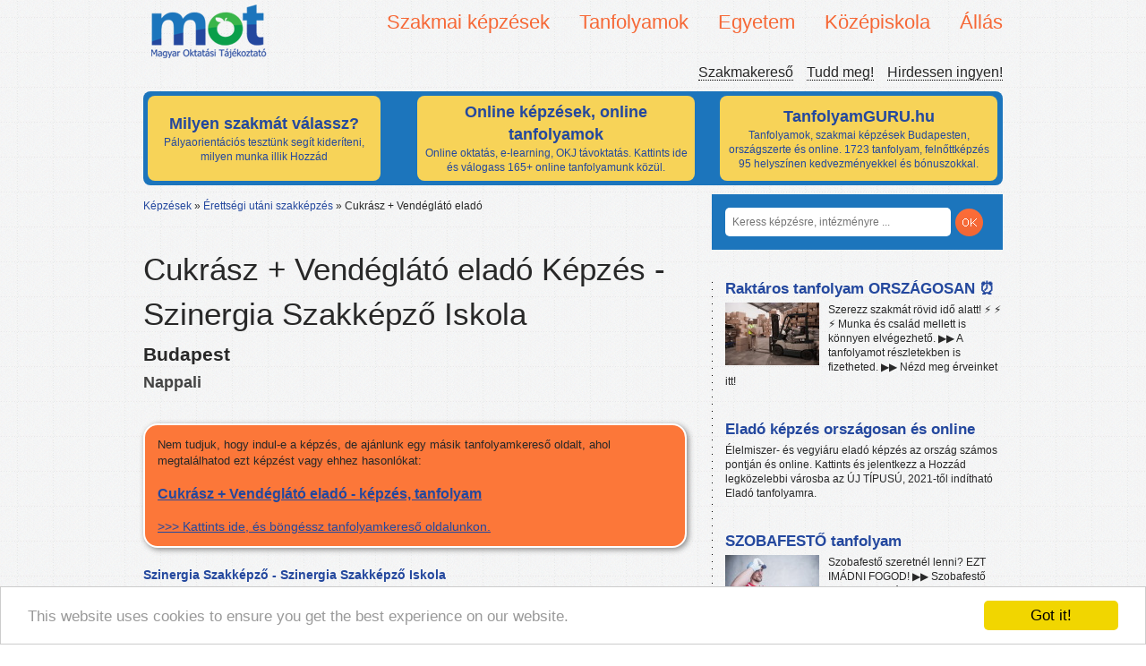

--- FILE ---
content_type: text/html; charset=UTF-8
request_url: https://mot.hu/kepzes/cukrasz-vendeglato-elado-19916
body_size: 8805
content:
<!doctype html>
<!--[if lt IE 7]>
<html class="no-js lt-ie9 lt-ie8 lt-ie7" lang="hu"> <![endif]-->
<!--[if IE 7]>
<html class="no-js lt-ie9 lt-ie8" lang="hu"> <![endif]-->
<!--[if IE 8]>
<html class="no-js lt-ie9" lang="hu"> <![endif]-->
<!--[if gt IE 8]><!-->
<html class="no-js" lang="hu"> <!--<![endif]-->
<head>
    <meta http-equiv="Content-Type" content="text/html; charset=UTF-8" />
    <meta http-equiv="X-UA-Compatible" content="IE=edge,chrome=1">

    <link rel="stylesheet" href="/fancybox/source/jquery.fancybox.css?v=2.1.5" type="text/css" media="screen" />
    <script type="text/javascript" src="/fancybox/source/jquery.fancybox.pack.js?v=2.1.5"></script>

    <title>Cukrász + Vendéglátó eladó képzés - Szinergia Szakképző Iskola</title>
    <meta name="description" content="Árak, informácók: Cukrász + Vendéglátó eladó tanfolyam Budapest. Válogass több tízezer kedvezményes képzés közül. ">
            <meta property="og:title" content="Cukrász + Vendéglátó eladó"/>
    <meta property="og:type" content="school"/>
    <meta property="og:url" content="http://www.facebook.com/erettsegi.felveteli"/>
    <meta property="og:image"
          content="http://mot.hu/bundles/frontend/img/logo.png"/>
    <meta property="og:site_name" content="MOT"/>
    <meta property="og:description"
          content=""/>
    <meta name="author" content="">
    <link rel="canonical" href="https://mot.hu/kepzes/cukrasz-vendeglato-elado-19916">
    <meta name="viewport" content="width=device-width">
    <meta name="google-site-verification" content="j05ji6-Q7VbmvLXKSjY13kaw3HMmYremBYGoJv-D0KI" />

    <link rel="stylesheet" href="/bundles/motadmin/chosen/chosen.css"/>

        <link href="/css/75d6379.css" rel="stylesheet">
    
    
    <script src="/bundles/frontend/js/libs/modernizr-2.5.3.min.js"></script>
    <script type="text/javascript">
        var layer = true;
    </script>

    <script src="//ajax.googleapis.com/ajax/libs/jquery/1.7.2/jquery.min.js"></script>
    <script>window.jQuery || document.write('<script src="/bundles/frontend/js/libs/jquery-1.7.2.min.js"><\/script>')</script>

    <script type="text/javascript">

        var _gaq = _gaq || [];
        _gaq.push(['_setAccount', 'UA-138163759-1']);
        _gaq.push(['_trackPageview']);

        (function() {
            var ga = document.createElement('script'); ga.type = 'text/javascript'; ga.async = true;
            ga.src = ('https:' == document.location.protocol ? 'https://ssl' : 'http://www') + '.google-analytics.com/ga.js';
            var s = document.getElementsByTagName('script')[0]; s.parentNode.insertBefore(ga, s);
        })();

    </script>

	<!-- Facebook Pixel Code -->
	<script>
	  !function(f,b,e,v,n,t,s)
	  {if(f.fbq)return;n=f.fbq=function(){n.callMethod?
	  n.callMethod.apply(n,arguments):n.queue.push(arguments)};
	  if(!f._fbq)f._fbq=n;n.push=n;n.loaded=!0;n.version='2.0';
	  n.queue=[];t=b.createElement(e);t.async=!0;
	  t.src=v;s=b.getElementsByTagName(e)[0];
	  s.parentNode.insertBefore(t,s)}(window, document,'script',
	  'https://connect.facebook.net/en_US/fbevents.js');
	  fbq('init', '429442177848096');
	  fbq('track', 'PageView');
	</script>
	<noscript><img height='1' width='1' style='display:none'
	  src='https://www.facebook.com/tr?id=429442177848096&ev=PageView&noscript=1'
	/></noscript>
	<!-- End Facebook Pixel Code -->


    <!-- Begin Cookie Consent plugin by Silktide - http://silktide.com/cookieconsent -->
    <script type="text/javascript">
	window.cookieconsent_options = {"message":"This website uses cookies to ensure you get the best experience on our website.","dismiss":"Got it!","learnMore":"More info","link":null,"theme":"light-bottom"};
    </script>

    <script type="text/javascript" src="//cdnjs.cloudflare.com/ajax/libs/cookieconsent2/1.0.9/cookieconsent.min.js"></script>
    <!-- End Cookie Consent plugin -->


</head>
<body>


<header id="header">
<!--
    <div id="bg">

    </div>
--> 
<!--  
    <div id="ad">
        <p>Tudd meg, mi lehet álmaid munkája, álmaid képzése!<small>Online segítünk, hogy megtaláld!</small></p>-->
<!--    </div>-->

    
    <div class="logo">
        <a href="/"><img src="/bundles/frontend/img/logo.png" alt="MOT - Magyar Oktatási Tájékoztató" title="Képzési, oktatási tájékoztató, szakmakereső oldal"></a>
    </div>
        <div id="nav-content">
        <nav id="primary">
            <ul class="dropdown">
                                <li><span>Szakmai képzések</span>
                    <ul>
                                                <li><a href="/kepzesek/szakmai-kepzesek/erettsegi-utani-szakkepzes" title="Érettségi utáni szakképzés"  >Érettségi utáni szakképzés</a></li>
                                                <li><a href="/kepzesek/szakmai-kepzesek/okj-kepzesek" title="OKJ képzések"  >OKJ képzések</a></li>
                                                <li><a href="/kepzesek/szakmai-kepzesek/szakkepesitesek-es-reszszakkepesitesek" title="Szakképesítések és részszakképesítések"  >Szakképesítések és részszakképesítések</a></li>
                                            </ul>
                </li>
                                <li><span>Tanfolyamok</span>
                    <ul>
                                                <li><a href="/kepzesek/tanfolyamok/autosiskolak" title="Autósiskolák"  >Autósiskolák</a></li>
                                                <li><a href="/kepzesek/tanfolyamok/felnottkepzo-tanfolyamok" title="Felnőttképző tanfolyamok"  >Felnőttképző tanfolyamok</a></li>
                                                <li><a href="/kepzesek/tanfolyamok/hatosagi-kepzesek" title="Hatósági képzések"  >Hatósági képzések</a></li>
                                                <li><a href="/kepzesek/tanfolyamok/hobbi-tanfolyamok" title="Hobbi tanfolyamok"  >Hobbi tanfolyamok</a></li>
                                                <li><a href="/kepzesek/tanfolyamok/nyelvtanfolyamok" title="Nyelvtanfolyamok"  >Nyelvtanfolyamok</a></li>
                                                <li><a href="/kepzesek/tanfolyamok/szamitastechnikai-tanfolyamok" title="Számítástechnikai tanfolyamok"  >Számítástechnikai tanfolyamok</a></li>
                                                <li><a href="/kepzesek/tanfolyamok/termeszetgyogyasz-tanfolyamok" title="Természetgyógyász tanfolyamok"  >Természetgyógyász tanfolyamok</a></li>
                                            </ul>
                </li>
                                <li><span>Egyetem</span>
                    <ul>
                                                <li><a href="/kepzesek/egyetem/alapkepzes-ba-bsc" title="Alapképzés (Ba, Bsc)"  >Alapképzés (Ba, Bsc)</a></li>
                                                <li><a href="/kepzesek/egyetem/fsz-kepzes" title="FSZ képzés"  >FSZ képzés</a></li>
                                                <li><a href="/kepzesek/egyetem/mesterkepzes-ma-msc" title="Mesterképzés (Ma, Msc)"  >Mesterképzés (Ma, Msc)</a></li>
                                                <li><a href="/kepzesek/egyetem/szakiranyu-tovabbkepzes" title="Szakirányú továbbképzés"  >Szakirányú továbbképzés</a></li>
                                            </ul>
                </li>
                                <li><span>Középiskola</span>
                    <ul>
                                                <li><a href="/kepzesek/kozepiskola/4-osztalyos-gimnazium" title="4 osztályos gimnázium"  >4 osztályos gimnázium</a></li>
                                                <li><a href="/kepzesek/kozepiskola/5-osztalyos-gimnazium" title="5 osztályos gimnázium"  >5 osztályos gimnázium</a></li>
                                                <li><a href="/kepzesek/kozepiskola/6-osztalyos-gimnazium" title="6 osztályos gimnázium"  >6 osztályos gimnázium</a></li>
                                                <li><a href="/kepzesek/kozepiskola/8-osztalyos-gimnazium" title="8 osztályos gimnázium"  >8 osztályos gimnázium</a></li>
                                                <li><a href="/kepzesek/kozepiskola/altalanos-iskola" title="Általános iskola"  >Általános iskola</a></li>
                                                <li><a href="/kepzesek/kozepiskola/erettsegi-felkeszito-tanfolyamok" title="Érettségi felkészítő tanfolyamok"  >Érettségi felkészítő tanfolyamok</a></li>
                                                <li><a href="/kepzesek/kozepiskola/erettsegi-felnotteknek" title="Érettségi felnőtteknek"  >Érettségi felnőtteknek</a></li>
                                                <li><a href="/kepzesek/kozepiskola/szakiskolak" title="Szakiskolák"  >Szakiskolák</a></li>
                                                <li><a href="/kepzesek/kozepiskola/szakkozepiskolak" title="Szakközépiskolák"  >Szakközépiskolák</a></li>
                                            </ul>
                </li>
                                <li><span>Állás</span>
                    <ul>
                                                <li><a href="/kepzesek/allas/allas" title="Állás"  >Állás</a></li>
                                            </ul>
                </li>
                            </ul>
        </nav>


        <nav id="secondary">
            <ul>
                <li><a href="/blog" title="Magyar Oktatási Tájékoztató - Szakmakereső blog">Szakmakereső</a></li>
                <li><a href="/tudd-meg/" title="Tájékoztató: továbbtanulás, pályaválasztás, oktatás témakörben">Tudd meg!</a></li>
                <li><a href="https://docs.google.com/forms/d/e/1FAIpQLSfTiEVCoK_3FFpxKnumWXiUJjE20SfRJ1ENieRPKNof31yuTg/viewform?usp=sf_link" title="Hirdessen a MOT-n ingyen" target="_blank">Hirdessen ingyen!</a></li>
            </ul>
        </nav>
    </div>
    <div class="clear"></div>
    <style>

    .cont {
        width:950px;
        margin-top:10px;
        padding-bottom:0px;
        padding-left:5px;
        padding-right:5px;
        padding-top:5px;
        background-color: #1C75BC;
        height: 100px;
        -moz-border-radius: 8px;
        -webkit-border-radius: 8px;
        -khtml-border-radius: 8px;
        border-radius: 8px;
    }

    .rounded_bg {

        display:inline-block;
        background-color: #F7D358;
        padding: 5px 5px;
        width: 250px;
        height: 85px;
        margin-right: 38px;
        -moz-border-radius: 8px;
        -webkit-border-radius: 8px;
        -khtml-border-radius: 8px;
        border-radius: 8px;

    }

    .rounded_bg_1 {

        display:inline-block;
        background-color: #F7D358;
        padding: 5px 5px;
        width: 300px;
        height: 85px;
        margin-right: 20px;
        -moz-border-radius: 8px;
        -webkit-border-radius: 8px;
        -khtml-border-radius: 8px;
        border-radius: 8px;

    }

    .rounded_bg_2 {

        display:inline-block;
        background-color: #F7D358;
        padding: 5px 5px;
        width: 300px;
        height: 85px;
        margin-left: 5px;
        -moz-border-radius: 8px;
        -webkit-border-radius: 8px;
        -khtml-border-radius: 8px;
        border-radius: 8px;

    }

    .content_format {
        width:250px;
        height:85px;
        padding:0;
        margin:0;
        position: absolute;
        text-align: center;
    }

    .content_format_1 {
        width:300px;
        height:85px;
        padding:0;
        vertical-align: middle;
        margin:0;

        text-align: center;

    }

    .content_format_2 {
        width:300px;
        height:85px;
        padding:0;
        margin:0;
        position: absolute;
        text-align: center;
    }



    .cim {
        display: absolute;
        font-weight: bold;
        font-size: 18px;
    }

    /*.content_format_1:before {*/
        /*content: '';*/
        /*display: inline-block;*/
        /*vertical-align: middle;*/
        /*margin-right: -0.25em; *//* Adjusts for spacing */

        /* For visualization*/

    /*}*/

    .pos {
        position: inherit !important;
    }

    .block {
        text-align: center;
        background: #c0c0c0;
        height: 85px;
        border: #a0a0a0 solid 1px;
    }

    .block:before {
        content: '';
        display: relative;
        height: 100%;
        vertical-align: middle;
        margin-right: -0.25em; /* Adjusts for spacing */

        /* For visualization
        background: #808080; width: 5px;
        */
    }

    .centered {
        /*display: inline-block;*/
        vertical-align: middle;
        width: 300px;
        border: #a0a0a0 solid 1px;
        background: #f5f5f5;
    }

    a:link{
        color:#24489E;
    }

    a:hover {
	color:#24489E;
    }

    a:visited{
        color:#24489E;
    }

    a:focus{
        color:#24489E;
    }
    a:active{
        color:#24489E;
    }


</style>


<div class="cont">


    
    <div class="rounded_bg" >

        
            <a href="https://tanuljtovabb.hu/milyen-szakma-illik-hozzad/?utm_source=mot&amp;utm_medium=cpc&amp;utm_campaign=cimdoboz" target="_blank">
                                    <table>
                        <tr>
                            <td class="content_format pos" style="vertical-align: middle !important;text-align: center">
                                <div class="cim">Milyen szakmát válassz?</div>
                                Pályaorientációs tesztünk segít kideríteni, milyen munka illik Hozzád

                            </td>
                        </tr>
                    </table>
                            </a>
        
    </div>
    
    
    <div class="rounded_bg_1" >

        
            <a href="https://tanfolyamguru.hu/online-tanfolyamok/?utm_source=mot&amp;utm_medium=cpc&amp;utm_campaign=cimdobozonline" target="_blank">
                
                    <table>
                        <tr>
                            <td class="content_format_1 pos" style="vertical-align: middle !important;text-align: center">
                                <div class="cim">Online képzések, online tanfolyamok</div>
                                    Online oktatás, e-learning, OKJ távoktatás. Kattints ide és válogass 165+ online tanfolyamunk közül.

                            </td>
                        </tr>
                    </table>


                            </a>
        
    </div>

    
    
    <div class="rounded_bg_2" >

        
            <a href="https://tanfolyamguru.hu/?utm_source=mot&amp;utm_medium=cpc&amp;utm_campaign=cimdobozfooldal" target="_blank">
                                    <table>
                        <tr>
                            <td class="content_format_2 pos" style="vertical-align: middle;text-align: center">
                                <div class="cim">TanfolyamGURU.hu</div>
                                Tanfolyamok, szakmai képzések Budapesten, országszerte és online. 1723 tanfolyam, felnőttképzés 95 helyszínen kedvezményekkel és bónuszokkal.

                            </td>
                        </tr>
                    </table>
                            </a>
        
    </div>

    
</div>
</header>
<!--<div class="clearfix cf"></div>-->
<div role="main" id="container">
    <div id="content">
                <nav id="breadcrumbs">
                        <ul>
                <li><a href="/">Képzések</a> &raquo;</li>
                                <li>
                                        <a href="/kepzesek/szakmai-kepzesek/erettsegi-utani-szakkepzes">Érettségi utáni szakképzés</a> &raquo;
                                    </li>
                                <li>
                                        <span>Cukrász + Vendéglátó eladó</span>
                                    </li>
                            </ul>
                    </nav>
                    <style type="text/css">
        .only_white {
            color: #FFFFFF !important;
        }

        .only_white :hover {
            color: #FFFFFF !important;
        }

        .only_white :active {
            color: #FFFFFF !important;
        }

        .fancybox-skin {
            -webkit-box-shadow: 0 0 0;
            -moz-box-shadow: 0 0 0;
            box-shadow: 0 0 0;
            padding: 0 !important;
            width: 700px !important;
            height: 469px !important;
        }

        .sarga_link_doboz {
            moz-box-shadow: 2px 2px 6px #888;
            -webkit-box-shadow: 2px 2px 6px #888;
            box-shadow: 2px 2px 6px #888;
            padding-left: 14px;
            padding-right: 14px;
            width: 575px;
            padding-bottom: 12px;
            background-color: #FC7739;
            border-radius: 16px;
            border-style: solid;
            border-color: #FFFFFF;
            border: 2px solid #FFF !important;

        }

        .sarga_link_p {
            font-size: 13px;
        }

        .sarga_link {
            font-size: 14px;
            text-decoration: underline;
            margin-bottom: 6px;
        }

        .rounded {
            -moz-border-radius: 12px;
            -webkit-border-radius: 12px;
            -khtml-border-radius: 12px;
            border-radius: 12px;
        }

        .doboz {
            height: 40px;
            padding-left: 15px;
            padding-right: 15px;
            background-color: #004080;

            color: #FFF;
        }

    </style>

 
    <div class="cim kepzes-cim">
        <h1 class="focim-kepzes">Cukrász + Vendéglátó eladó Képzés - Szinergia Szakképző Iskola</h1>

        <h3>Budapest</h3>

        <p class="jellemzok">Nappali</p>

               </div>

    

            
                    

    
    <div style="clear:both;"></div>                <div class="sarga_link_doboz">
            <p class="sarga_link_p">Nem tudjuk, hogy indul-e a képzés, de ajánlunk egy másik tanfolyamkereső oldalt, ahol megtalálhatod ezt képzést vagy ehhez hasonlókat:</p>
            <a class="sarga_link" href="https://tanfolyamguru.hu/tanfolyamok?kereses=Cukrász + Vendéglátó&utm_source=mot&utm_medium=cpc&utm_campaign=nemindulkeres" target="_blank"><h3>Cukrász + Vendéglátó eladó - képzés, tanfolyam</h3>>>> Kattints ide, és böngéssz tanfolyamkereső oldalunkon.</a>
        </div>		
    
        <div class="description" style="margin-top: 10px;">
        <h2 class="cim">Szinergia Szakképző - Szinergia Szakképző Iskola</h2>
    <span class="cim">1133 Budapest
        , Dráva utca 18–22.
        <a href="http://maps.google.hu/maps?q=Budapest,%20Dr%C3%A1va+utca+18%E2%80%9322." target="_blank">Térkép <img
                    src="/bundles/frontend/img/map-image.png" alt="Google maps"></a></span>

        <p><a href="/intezmeny/szinergia-szakkepzo-iskola">Tovább az intézmény
                oldalára &rarr;</a></p>

                        

    </div>
    <br>
    <div class="clear spacer"></div>
    <div class="fb-comments" data-href="https://mot.hu/kepzes/cukrasz-vendeglato-elado-19916"
         data-num-posts="5" data-width="620"></div>

    
        </div>
    <div id="sidebar">
        <div id="search">
            <form action="/kereses">
                <input type="search" name="s" placeholder="Keress képzésre, intézményre ...">
                <!--<button>OK</button>-->
                <button type="submit"></button>
            </form>
        </div>
        <div class="clearfix clear"></div>
        <div class="inner">
            

                                                        <article class="cikk hirdetes">
    <header>
        <h3>
            <a target="_blank" rel="nofollow" href="/hirdetes/kattintas/56e165837547907b6f9f710e95a58ff5fdac88a2" title="Raktáros tanfolyam ORSZÁGOSAN ⏰"  >Raktáros tanfolyam ORSZÁGOSAN ⏰</a>
        </h3>
    </header>
    <p>
        <img src="/uploads/2227ac554e9194395.jpg" alt="Raktáros tanfolyam ORSZÁGOSAN ⏰">        Szerezz szakmát rövid idő alatt! ⚡ ⚡ ⚡ Munka és család mellett is könnyen elvégezhető. ▶▶ A tanfolyamot részletekben is fizetheted. ▶▶ Nézd meg érveinket itt!
    </p>

    <div class="clear"></div>
</article>
                                            <article class="cikk hirdetes">
    <header>
        <h3>
            <a target="_blank" rel="nofollow" href="/hirdetes/kattintas/b7a6965cb89c642ad96b82995d9bbcf636011317" title="Eladó képzés országosan és online"  >Eladó képzés országosan és online</a>
        </h3>
    </header>
    <p>
                Élelmiszer- és vegyiáru eladó képzés az ország számos pontján és online. Kattints és jelentkezz a Hozzád legközelebbi városba az ÚJ TÍPUSÚ, 2021-től indítható Eladó tanfolyamra.
    </p>

    <div class="clear"></div>
</article>
                                            <article class="cikk hirdetes">
    <header>
        <h3>
            <a target="_blank" rel="nofollow" href="/hirdetes/kattintas/4bcd2cae93c79088359e86e4aee4a95dc2ed1f92" title="SZOBAFESTŐ tanfolyam"  >SZOBAFESTŐ tanfolyam</a>
        </h3>
    </header>
    <p>
        <img src="/uploads/49e74999cf5a.jpg" alt="SZOBAFESTŐ tanfolyam">        Szobafestő szeretnél lenni? EZT IMÁDNI FOGOD! ▶▶ Szobafestő tanfolyam 3 hónap alatt ▶▶ Munka és család mellett is könnyen elvégezhető. Segítőkész ügyfélszolgálat. Tanulj nálunk korszerű termeinkben!
    </p>

    <div class="clear"></div>
</article>
                                            <article class="cikk hirdetes">
    <header>
        <h3>
            <a target="_blank" rel="nofollow" href="/hirdetes/kattintas/247c7f81a012e950b5aca44787b1b691eb0a68e3" title="GIPSZKARTONSZERELŐ tanfolyam"  >GIPSZKARTONSZERELŐ tanfolyam</a>
        </h3>
    </header>
    <p>
        <img src="/uploads/1ce8027579188ab46c5.jpg" alt="GIPSZKARTONSZERELŐ tanfolyam">        Gipszkartonszerelő szeretnél lenni? EZT IMÁDNI FOGOD! ▶▶ Néhány hónap alatt elvégezhető ▶▶ Munka és család mellett is könnyen végezhető. Segítőkész ügyfélszolgálat. Tanulj nálunk korszerű termeinkben.
    </p>

    <div class="clear"></div>
</article>
                                            <article class="cikk hirdetes">
    <header>
        <h3>
            <a target="_blank" rel="nofollow" href="/hirdetes/kattintas/4450220e0d4f36c15e3918dfb7e61df3f3399600" title="Raktáros tanfolyam ORSZÁGOSAN"  >Raktáros tanfolyam ORSZÁGOSAN</a>
        </h3>
    </header>
    <p>
        <img src="/uploads/ebeff519095.jpg" alt="Raktáros tanfolyam ORSZÁGOSAN">        Raktáros szeretnél lenni? EZT IMÁDNI FOGOD! ▶▶ Raktáros tanfolyam 4-5 hónap alatt ⚡ ⚡ ⚡ Munka és család mellett is könnyen elvégezhető. Tanulj nálunk korszerű termeinkben profi oktatóinktól.
    </p>

    <div class="clear"></div>
</article>
                                            <article class="cikk hirdetes">
    <header>
        <h3>
            <a target="_blank" rel="nofollow" href="/hirdetes/kattintas/dc2bed3124a58f005997a0ee8eb43ef8c5277550" title="VILLANYSZERELŐ tanfolyam"  >VILLANYSZERELŐ tanfolyam</a>
        </h3>
    </header>
    <p>
        <img src="/uploads/e01c83b8f1a3961d.jpg" alt="VILLANYSZERELŐ tanfolyam">        VILLANYSZERELŐ SZERETNÉL LENNI? ITT A MEGOLDÁS!  ▶▶ Villanyszerelő államilag elismert szakképzés ⚡ ⚡ ⚡ Munka és család mellett is könnyen elvégezhető. Korszerű tantermek és eszközök.
    </p>

    <div class="clear"></div>
</article>
                                            <article class="cikk hirdetes">
    <header>
        <h3>
            <a target="_blank" rel="nofollow" href="/hirdetes/kattintas/373d394b988e3697695808e761cd3698b84b4d70" title="Sminkes és szempillaépítő szakképesítés"  >Sminkes és szempillaépítő szakképesítés</a>
        </h3>
    </header>
    <p>
        <img src="/uploads/09ccc661ac380144ba45.jpg" alt="Sminkes és szempillaépítő szakképesítés">        Sminkes és szempillaépítő képzés az ország számos pontján már az új képzési rendszer szerint. Kattints és jelentkezz a Hozzád legközelebbi városba a hamarosan induló sminkes tanfolyamra.
    </p>

    <div class="clear"></div>
</article>
                                            <article class="cikk hirdetes">
    <header>
        <h3>
            <a target="_blank" rel="nofollow" href="/hirdetes/kattintas/e6c9ef7381635542d5e7942f5ce87562ea39426b" title="ELADÓ TANFOLYAM ONLINE ⏰"  >ELADÓ TANFOLYAM ONLINE ⏰</a>
        </h3>
    </header>
    <p>
        <img src="/uploads/58b3ac04005e2f1.jpg" alt="ELADÓ TANFOLYAM ONLINE ⏰">        ELADÓ SZERETNÉL LENNI? EZT IMÁDNI FOGOD! ▶▶▶ ONLINE végezhető Élelmiszer-eladó ÚJ TÍPUSÚ, 2021-től indítható SZAKKÉPESÍTÉS 3 hónap alatt, kamatmentes részletre is. ▶▶▶ Nézd meg érveinket itt!
    </p>

    <div class="clear"></div>
</article>
                                            <article class="cikk hirdetes">
    <header>
        <h3>
            <a target="_blank" rel="nofollow" href="/hirdetes/kattintas/75c593d0a7bfd7457abb379ba1bb1adfc9867ff3" title="Kutyakozmetikus tanfolyam"  >Kutyakozmetikus tanfolyam</a>
        </h3>
    </header>
    <p>
        <img src="/uploads/6ca652da92a.jpg" alt="Kutyakozmetikus tanfolyam">        Kutyakozmetikus szeretnél lenni? EZT IMÁDNI FOGOD! Kutyakozmetikus tanfolyam 4-5 hónap alatt ORSZÁGOSAN. Munka és család mellett is könnyen elvégezhető.
    </p>

    <div class="clear"></div>
</article>
                                            <article class="cikk hirdetes">
    <header>
        <h3>
            <a target="_blank" rel="nofollow" href="/hirdetes/kattintas/1f5c13f658c19c7984cf082f66685699b70bfb3f" title="Virágkötő és virágkereskedő tanfolyam"  >Virágkötő és virágkereskedő tanfolyam</a>
        </h3>
    </header>
    <p>
        <img src="/uploads/8533ba24999bad08f8.jpg" alt="Virágkötő és virágkereskedő tanfolyam">        Virágkötő és virágkereskedő ORSZÁGOSAN, 21 helyszínen. Ezek az új, OKJ-t felváltó tanfolyam ⚡⚡⚡ AJÁNDÉKKAL, kedvezményekkel. Érdeklődj most!
    </p>

    <div class="clear"></div>
</article>
                    <div style="padding-left: 15px;"><iframe style="border: 0px;" src="https://tanfolyamokj.hu/ajanlott-tanfolyamok-iframe/" height="300"></iframe></div><div style="padding-left: 15px;"><h3 class="feed-title">Szakképzés, oktatás friss hírek</h3><div style="padding-left: 8px;"><script src="//rss.bloople.net/?url=https%3A%2F%2Fszakmaportal.hu%2Ffeed%2F&detail=-1&limit=12&showtitle=false&type=js"></script></div></div><div style="padding-left: 15px;"><h3 class="feed-title">Tanfolyam Blog</h3><div style="padding-left: 8px;"><script src="//rss.bloople.net/?url=https%3A%2F%2Ftanfolyamokj.hu%2Fblog%2Ffeed%2F&detail=-1&limit=10&showtitle=false&type=js"></script></div></div>                    </div>
    </div>
</div>
<div class="clear"></div>
<footer>
    <nav>
                <div class="column">
            <img src="/bundles/frontend/img/lablec.png" alt="Magyar Oktatási Tájékoztató" title="Iskolák, gimnáziumok, felnőttképzők listája">
            <ul>
                <li><a href="/admin/" title="MOT - Admin felület iskoláknak, felnőttképzőknek">Admin felület</a></li>
                <li><a href="https://docs.google.com/forms/d/e/1FAIpQLSfTiEVCoK_3FFpxKnumWXiUJjE20SfRJ1ENieRPKNof31yuTg/viewform?usp=sf_link" title="Hirdetési lehetőség a MOT-on" target="_blank">Média ajánlat</a></li>
            </ul>
        </div>

        <div class="column">
            <h3>Legnépszerűbb Érettségi utáni szakképzés képzések</h3>
            <ul>
                                                    <li><a href="/kepzes/boncmester-tanfolyam-23430">Boncmester tanfolyam</a></li>
                                    <li><a href="/kepzes/kornyezetvedelmi-technikus-22840">Környezetvédelmi technikus</a></li>
                                    <li><a href="/kepzes/komuves-es-hidegburkolo-22853">Kőműves és hidegburkoló</a></li>
                                    <li><a href="/kepzes/vam-jovedeki-es-termekdij-ugyintezo-19959">Vám-, jövedéki és termékdíj ügyintéző</a></li>
                                    <li><a href="/kepzes/csoportos-fitness-instruktor-23315">Csoportos fitness instruktor</a></li>
                                                </ul>
        </div>

        <div class="column">
            <h3>Legnépszerűbb Érettségi utáni szakképzés intézmények</h3>
            <ul>
                                                    <li><a href="/intezmeny/efeb-szakkozepiskola">EFEB Szakközépiskola</a></li>
                                    <li><a href="/intezmeny/athene-szakgimnazium-es-szakkozepiskola">Athéné Szakgimnázium és Szakközépiskola</a></li>
                                    <li><a href="/intezmeny/europa-2000-turisztika-vendeglato-film-es-kommunikacios-kozepiskola-szakkepzo-iskola">Európa 2000 Turisztika- Vendéglátó, Film és Kommunikációs Középiskola, Szakképző iskola</a></li>
                                    <li><a href="/intezmeny/magyar-konyvvizsgaloi-kamara-oktatasi-kozpont">Magyar Könyvvizsgálói Kamara Oktatási Központ</a></li>
                                    <li><a href="/intezmeny/hidra-felnottkepzo-kozpont-kft">Hidra Felnőttképző Központ Kft</a></li>
                                                </ul>
        </div>

        <div class="column">
            <h3>Legnépszerűbb Érettségi utáni szakképzés képzési témák</h3>
            <ul>
                                                    <li>
                    <a href="/kepzesek/szakmai-kepzesek/erettsegi-utani-szakkepzes/t%3Ainformatikai-kepzesek">Informatikai képzések</a>
                </li>
                                    <li>
                    <a href="/kepzesek/szakmai-kepzesek/erettsegi-utani-szakkepzes/t%3Amuszaki-ipari-kepzesek">Műszaki, ipari képzések</a>
                </li>
                                    <li>
                    <a href="/kepzesek/szakmai-kepzesek/erettsegi-utani-szakkepzes/t%3Amuveszeti-kepzesek">Művészeti képzések</a>
                </li>
                                    <li>
                    <a href="/kepzesek/szakmai-kepzesek/erettsegi-utani-szakkepzes/t%3Aszolgaltatoipari-kepzesek">Szolgáltatóipari képzések</a>
                </li>
                                    <li>
                    <a href="/kepzesek/szakmai-kepzesek/erettsegi-utani-szakkepzes/t%3Asport-kepzesek">Sport képzések</a>
                </li>
                                                </ul>
        </div>
            </nav>
    <div class="clear"></div>
    <!--<img src="" alt="logo">-->
    <p class="copy">&copy; 2019 Magyar Oktatási Tájékoztató&nbsp;&nbsp;&nbsp;&nbsp;&nbsp;&nbsp;&nbsp; &nbsp;&nbsp;&nbsp;&nbsp;&nbsp;&nbsp;&nbsp;&nbsp;&nbsp;&nbsp;Kapcsolat: info(kukac)motadmin(pont)hu</p>

</footer>

    <script src="/js/624848e.js"></script>

        <script type="text/javascript" src="/js/449be89.js"></script>
    

<script type="text/javascript">
    setTimeout(function(){
        var a=document.createElement("script");
        var b=document.getElementsByTagName("script")[0];
        a.src=document.location.protocol+"//dnn506yrbagrg.cloudfront.net/pages/scripts/0013/2570.js?"+Math.floor(new Date().getTime()/3600000);
        a.async=true;a.type="text/javascript";b.parentNode.insertBefore(a,b);
    },1);
</script>


<!-- Facebook Pixel Code -->
<script>
  !function(f,b,e,v,n,t,s)
  {if(f.fbq)return;n=f.fbq=function(){n.callMethod?
  n.callMethod.apply(n,arguments):n.queue.push(arguments)};
  if(!f._fbq)f._fbq=n;n.push=n;n.loaded=!0;n.version='2.0';
  n.queue=[];t=b.createElement(e);t.async=!0;
  t.src=v;s=b.getElementsByTagName(e)[0];
  s.parentNode.insertBefore(t,s)}(window, document,'script',
  'https://connect.facebook.net/en_US/fbevents.js');
  fbq('init', '1653967251492027');
  fbq('track', 'PageView');
</script>
<noscript><img height="1" width="1" style="display:none"
  src="https://www.facebook.com/tr?id=1653967251492027&ev=PageView&noscript=1"
/></noscript>
<!-- End Facebook Pixel Code -->
</body>
</html>


--- FILE ---
content_type: text/javascript; charset=utf-8
request_url: https://rss.bloople.net/?url=https%3A%2F%2Ftanfolyamokj.hu%2Fblog%2Ffeed%2F&detail=-1&limit=10&showtitle=false&type=js
body_size: 1257
content:
var container = document.createElement("div");
container.innerHTML = "<h3 class=\"feed-title\"><a href=\"https://tanfolyamokj.hu/blog\" target=\"_blank\">TanfolyamOKJ.hu Blog<\/a><\/h3><h4 class=\"feed-item-title\"><a href=\"https://tanfolyamokj.hu/blog/miert-erdemes-mar-most-telen-belevagni-az-aranykalaszos-kepzesbe/\" target=\"_blank\">Miért érdemes már most, télen belevágni az Aranykalászos képzésbe?<\/a><\/h4><h4 class=\"feed-item-title\"><a href=\"https://tanfolyamokj.hu/blog/fitness-szakma-noi-arca-mint-hivatas/\" target=\"_blank\">A fitness szakma női arca – miért választanak egyre többen edzői karriert?<\/a><\/h4><h4 class=\"feed-item-title\"><a href=\"https://tanfolyamokj.hu/blog/a-lelki-egeszseg-nem-luxus-mentalhigienes-szakember-elonyei-cegeknel/\" target=\"_blank\">A lelki egészség nem luxus – miért fontos, hogy a cégeknél is legyen mentálhigiénés szakember?<\/a><\/h4><h4 class=\"feed-item-title\"><a href=\"https://tanfolyamokj.hu/blog/milyen-szakmat-erdemes-tanulni-2026/\" target=\"_blank\">Az egyetlen újévi fogadalom, ami tényleg működik<\/a><\/h4><h4 class=\"feed-item-title\"><a href=\"https://tanfolyamokj.hu/blog/onfejlesztes-akar-otthonrol-online-tanfolyamokkal/\" target=\"_blank\">Hogyan lesz az újévi fogadalomból kézzelfogható eredmény?<\/a><\/h4><h4 class=\"feed-item-title\"><a href=\"https://tanfolyamokj.hu/blog/uzletvezeto-vegzettseg-elonyei/\" target=\"_blank\">Kell-e végzettség üzletvezetőnek? – mit várnak el a munkáltatók?<\/a><\/h4><h4 class=\"feed-item-title\"><a href=\"https://tanfolyamokj.hu/blog/kell-vegzettseg-bebiszitternek-kepzes-online/\" target=\"_blank\">Kell végzettség bébiszitternek? – mit várnak el a szülők?<\/a><\/h4><h4 class=\"feed-item-title\"><a href=\"https://tanfolyamokj.hu/blog/hogyan-lehetek-viragkoto-lepesrol-lepesre-kezdoknek/\" target=\"_blank\">Hogyan lehetek virágkötő? – lépésről lépésre kezdőknek<\/a><\/h4><h4 class=\"feed-item-title\"><a href=\"https://tanfolyamokj.hu/blog/ujrakezdes-gyorsan-miert-jo-belepo-szakma-az-elelmiszer-elado-kepzes/\" target=\"_blank\">Újrakezdés gyorsan – miért jó belépő szakma az élelmiszer-eladó képzés?<\/a><\/h4><h4 class=\"feed-item-title\"><a href=\"https://tanfolyamokj.hu/blog/vagyonori-palya-negyven-felett-karriervaltoknak-is/\" target=\"_blank\">Újrakezdés 40 felett? – miért választják sokan a vagyonőri pályát felnőttként<\/a><\/h4><div style=\"text-align: end;\">\n  <a href=\"https://rss.bloople.net/\" target=\"_blank\" style=\"color: #000000;\">Powered by RSS 2 HTML<\/a>\n<\/div>\n\n<!-- To create this output, visit: https://rss2html.net/build_embeds/new?embed_render_title=false&feed_render_description=false&feed_render_image=false&item_count=10&item_render_body=false&strip_html=false&template=legacy&url=https%3A%2F%2Ftanfolyamokj.hu%2Fblog%2Ffeed%2F -->\n";
var nodes = [].slice.call(container.childNodes);
var script = document.scripts[document.scripts.length - 1];
var parent = script.parentNode;
while(nodes.length > 0) parent.insertBefore(nodes.shift(), script);
parent.removeChild(script);
